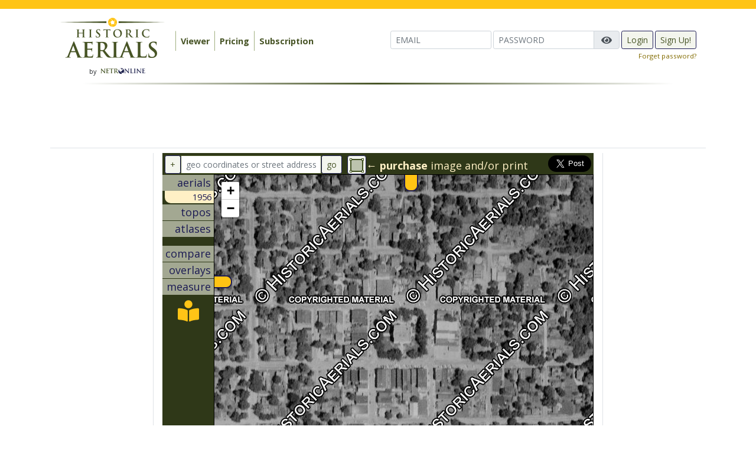

--- FILE ---
content_type: text/html; charset=UTF-8
request_url: https://www.historicaerials.com/location/39.342296567565725/-91.19474703701013/1956/17
body_size: 18317
content:
<!DOCTYPE html>
<!--[if lt IE 7]>      <html class="no-js lt-ie9 lt-ie8 lt-ie7"> <![endif]-->
<!--[if IE 7]>         <html class="no-js lt-ie9 lt-ie8"> <![endif]-->
<!--[if IE 8]>         <html class="no-js lt-ie9"> <![endif]-->
<!--[if gt IE 8]><!-->
<html class="no-js"> <!--<![endif]-->

<head>
  <meta charset="utf-8">
  <meta http-equiv="X-UA-Compatible" content="IE=edge,chrome=1">
  <meta name="description" content="">
  <meta name="keywords" content="">
  <meta name="viewport" content="width=device-width, initial-scale=1">

  <meta name="twitter:card" content="summary_large_image">
  <meta name="twitter:site" content="@HistoricAerials">
  <meta name="twitter:creator" content="@HistoricAerials">
  <meta name="twitter:title" content="Historic Aerials">
  <meta name="twitter:description" content="Aerial imagery and topographical maps of the United States">
  <meta name="twitter:image" content="https://www.historicaerials.com/snapshot/39.342296567565725/-91.19474703701013/1956/17">

  <title>
    NETRonline: Historic Aerials - Viewer  </title>

  <link rel="shortcut icon" href="/favicon.ico" type="image/x-icon">
  <link rel="icon" href="/favicon.ico" type="image/x-icon">


  <link rel="stylesheet" href="/css/normalize.min.css">
  <link rel="stylesheet" type="text/css" href="//code.jquery.com/ui/1.12.0/themes/smoothness/jquery-ui.css" />
  <link rel="stylesheet" type="text/css" href="/css/font_awesome/css/font-awesome.min.css" />
  <link rel="stylesheet" type="text/css" href="//fonts.googleapis.com/css?family=Open+Sans:400,300,600,700" />
  <link rel="stylesheet" type="text/css" href="/css/bootstrap-4.1.3/bootstrap.min.css" />
  <link rel="stylesheet" type="text/css" href="/css/netr.css?v=0.6.2" />
  <link rel="stylesheet" type="text/css" href="/css/superfish.css" />
  <link rel="stylesheet" type="text/css" href="/css/superfish_up.css" />
  <link rel="stylesheet" type="text/css" href="/css/leaflet.css" />
  <link rel="stylesheet" type="text/css" href="/css/whhg.css" />
  <link rel="stylesheet" type="text/css" href="/css/leaflet-opacity.css" />
  <link rel="stylesheet" type="text/css" href="/css/leaflet-areaselect.css" />
  <link rel="stylesheet" type="text/css" href="/css/Control.Loading.css" />
  <link rel="stylesheet" type="text/css" href="/css/leaflet.fullscreen.css" />
  <link rel="stylesheet" type="text/css" href="/js/leaflet-measure/leaflet-measure.css" />
  <link rel="stylesheet" type="text/css" href="/css/Leaflet.MousePosition.css" />
  <link rel="stylesheet" type="text/css" href="/css/viewer.css?v=0.6.2" />
  <link rel="stylesheet" type="text/css" href="/css/nouislider.css?v=0.6.2" />
<link
  href="https://cdnjs.cloudflare.com/ajax/libs/font-awesome/5.15.4/css/all.min.css"
  rel="stylesheet"
/>

<!-- Freestar Sourcepoint --->
<!-- GDPR Stub File -->
<script>"use strict"; function _typeof(t) { return (_typeof = "function" == typeof Symbol && "symbol" == typeof Symbol.iterator ? function (t) { return typeof t } : function (t) { return t && "function" == typeof Symbol && t.constructor === Symbol && t !== Symbol.prototype ? "symbol" : typeof t })(t) } !function () { var t = function () { var t, e, o = [], n = window, r = n; for (; r;) { try { if (r.frames.__tcfapiLocator) { t = r; break } } catch (t) { } if (r === n.top) break; r = r.parent } t || (!function t() { var e = n.document, o = !!n.frames.__tcfapiLocator; if (!o) if (e.body) { var r = e.createElement("iframe"); r.style.cssText = "display:none", r.name = "__tcfapiLocator", e.body.appendChild(r) } else setTimeout(t, 5); return !o }(), n.__tcfapi = function () { for (var t = arguments.length, n = new Array(t), r = 0; r < t; r++)n[r] = arguments[r]; if (!n.length) return o; "setGdprApplies" === n[0] ? n.length > 3 && 2 === parseInt(n[1], 10) && "boolean" == typeof n[3] && (e = n[3], "function" == typeof n[2] && n[2]("set", !0)) : "ping" === n[0] ? "function" == typeof n[2] && n[2]({ gdprApplies: e, cmpLoaded: !1, cmpStatus: "stub" }) : o.push(n) }, n.addEventListener("message", (function (t) { var e = "string" == typeof t.data, o = {}; if (e) try { o = JSON.parse(t.data) } catch (t) { } else o = t.data; var n = "object" === _typeof(o) && null !== o ? o.__tcfapiCall : null; n && window.__tcfapi(n.command, n.version, (function (o, r) { var a = { __tcfapiReturn: { returnValue: o, success: r, callId: n.callId } }; t && t.source && t.source.postMessage && t.source.postMessage(e ? JSON.stringify(a) : a, "*") }), n.parameter) }), !1)) }; "undefined" != typeof module ? module.exports = t : t() }();
</script>

<!-- CCPA Stub File -->
<script>(function () { var e = false; var c = window; var t = document; function r() { if (!c.frames["__uspapiLocator"]) { if (t.body) { var a = t.body; var e = t.createElement("iframe"); e.style.cssText = "display:none"; e.name = "__uspapiLocator"; a.appendChild(e) } else { setTimeout(r, 5) } } } r(); function p() { var a = arguments; __uspapi.a = __uspapi.a || []; if (!a.length) { return __uspapi.a } else if (a[0] === "ping") { a[2]({ gdprAppliesGlobally: e, cmpLoaded: false }, true) } else { __uspapi.a.push([].slice.apply(a)) } } function l(t) { var r = typeof t.data === "string"; try { var a = r ? JSON.parse(t.data) : t.data; if (a.__cmpCall) { var n = a.__cmpCall; c.__uspapi(n.command, n.parameter, function (a, e) { var c = { __cmpReturn: { returnValue: a, success: e, callId: n.callId } }; t.source.postMessage(r ? JSON.stringify(c) : c, "*") }) } } catch (a) { } } if (typeof __uspapi !== "function") { c.__uspapi = p; __uspapi.msgHandler = l; c.addEventListener("message", l, false) } })();
</script>

<!-- GPP Stub File -->
<script>window.__gpp_addFrame=function(e){if(!window.frames[e])if(document.body){var t=document.createElement("iframe");t.style.cssText="display:none",t.name=e,document.body.appendChild(t)}else window.setTimeout(window.__gpp_addFrame,10,e)},window.__gpp_stub=function(){var e=arguments;if(__gpp.queue=__gpp.queue||[],__gpp.events=__gpp.events||[],!e.length||1==e.length&&"queue"==e[0])return __gpp.queue;if(1==e.length&&"events"==e[0])return __gpp.events;var t=e[0],p=e.length>1?e[1]:null,s=e.length>2?e[2]:null;if("ping"===t)p({gppVersion:"1.1",cmpStatus:"stub",cmpDisplayStatus:"hidden",signalStatus:"not ready",supportedAPIs:["2:tcfeuv2","5:tcfcav1","6:uspv1","7:usnatv1","8:uscav1","9:usvav1","10:uscov1","11:usutv1","12:usctv1"],cmpId:0,sectionList:[],applicableSections:[],gppString:"",parsedSections:{}},!0);else if("addEventListener"===t){"lastId"in __gpp||(__gpp.lastId=0),__gpp.lastId++;var n=__gpp.lastId;__gpp.events.push({id:n,callback:p,parameter:s}),p({eventName:"listenerRegistered",listenerId:n,data:!0,pingData:{gppVersion:"1.1",cmpStatus:"stub",cmpDisplayStatus:"hidden",signalStatus:"not ready",supportedAPIs:["2:tcfeuv2","5:tcfcav1","6:uspv1","7:usnatv1","8:uscav1","9:usvav1","10:uscov1","11:usutv1","12:usctv1"],cmpId:0,sectionList:[],applicableSections:[],gppString:"",parsedSections:{}}},!0)}else if("removeEventListener"===t){for(var a=!1,i=0;i<__gpp.events.length;i++)if(__gpp.events[i].id==s){__gpp.events.splice(i,1),a=!0;break}p({eventName:"listenerRemoved",listenerId:s,data:a,pingData:{gppVersion:"1.1",cmpStatus:"stub",cmpDisplayStatus:"hidden",signalStatus:"not ready",supportedAPIs:["2:tcfeuv2","5:tcfcav1","6:uspv1","7:usnatv1","8:uscav1","9:usvav1","10:uscov1","11:usutv1","12:usctv1"],cmpId:0,sectionList:[],applicableSections:[],gppString:"",parsedSections:{}}},!0)}else"hasSection"===t?p(!1,!0):"getSection"===t||"getField"===t?p(null,!0):__gpp.queue.push([].slice.apply(e))},window.__gpp_msghandler=function(e){var t="string"==typeof e.data;try{var p=t?JSON.parse(e.data):e.data}catch(e){p=null}if("object"==typeof p&&null!==p&&"__gppCall"in p){var s=p.__gppCall;window.__gpp(s.command,(function(p,n){var a={__gppReturn:{returnValue:p,success:n,callId:s.callId}};e.source.postMessage(t?JSON.stringify(a):a,"*")}),"parameter"in s?s.parameter:null,"version"in s?s.version:"1.1")}},"__gpp"in window&&"function"==typeof window.__gpp||(window.__gpp=window.__gpp_stub,window.addEventListener("message",window.__gpp_msghandler,!1),window.__gpp_addFrame("__gppLocator"));
</script>

<script defer data-domain="historicaerials.com" src="https://analytics.netronline.dev/js/script.js"></script>

<script>
    window._sp_queue = [];
    window._sp_ = {
        config: {
            accountId: 1638,
            baseEndpoint: "https://cdn.privacy-mgmt.com",
            usnat: {
                includeUspApi: true,
            },

            gdpr: {},
            events: {
                onMessageChoiceSelect: function () {
                    console.log("[event] onMessageChoiceSelect", arguments);
                },
                onMessageReady: function () {
                    console.log("[event] onMessageReady", arguments);
                },
                onMessageChoiceError: function () {
                    console.log("[event] onMessageChoiceError", arguments);
                },
                onPrivacyManagerAction: function () {
                    console.log("[event] onPrivacyManagerAction", arguments);
                },
                onPMCancel: function () {
                    console.log("[event] onPMCancel", arguments);
                },
                onMessageReceiveData: function () {
                    console.log("[event] onMessageReceiveData", arguments);
                },
                onSPPMObjectReady: function () {
                    console.log("[event] onSPPMObjectReady", arguments);
                },

                /* Function required for resurfacing links */
                onConsentReady: function (message_type, uuid, string, info) {
                    if (message_type == "usnat" && info.applies) {
                        /* code to insert the GPP footer link */
                        document.getElementById("pmLink").style.visibility = "visible";
                        document.getElementById("pmLink").innerHTML =
                            "Privacy Preferences";
                        document.getElementById("pmLink").onclick = function () {
                            /* Set GPP ID */
                            window._sp_.usnat.loadPrivacyManagerModal("1035372");
                        };
                    }
                    if (message_type == "gdpr" && info.applies) {
                        /* code to insert the GDPR footer link */
                        document.getElementById("pmLink").style.visibility = "visible";
                        document.getElementById("pmLink").innerHTML =
                            "Privacy Preferences";
                        document.getElementById("pmLink").onclick = function () {
                            /* Set GDPR ID */
                            window._sp_.gdpr.loadPrivacyManagerModal("899033");
                        };
                    }
                },
                onError: function () {
                    console.log("[event] onError", arguments);
                },
            },
        },
    };
</script>
<script src="https://cdn.privacy-mgmt.com/unified/wrapperMessagingWithoutDetection.js" async></script>

  <!-- Google Tag Manager -->
  <script>
    (function (w, d, s, l, i) {
      w[l] = w[l] || [];
      w[l].push({
        'gtm.start': new Date().getTime(),
        event: 'gtm.js'
      });
      var f = d.getElementsByTagName(s)[0],
        j = d.createElement(s),
        dl = l != 'dataLayer' ? '&l=' + l : '';
      j.async = true;
      j.src =
        'https://www.googletagmanager.com/gtm.js?id=' + i + dl;
      f.parentNode.insertBefore(j, f);
    })(window, document, 'script', 'dataLayer', 'GTM-NHVD5QC');
  </script>
  <!-- End Google Tag Manager -->

      <script data-cfasync="false" type="text/javascript">
      var freestar = freestar || {};
      freestar.hitTime = Date.now();
      freestar.queue = freestar.queue || [];
      freestar.config = freestar.config || {};
      freestar.debug = window.location.search.indexOf('fsdebug') === -1 ? false : true;

      freestar.config.enabled_slots = [
        "historicaerials_728x90_ATF",
        "historicaerials_160x600_Right",
        "historicaerials_160x600_Left"
      ];
      ! function (a, b) {
        var c = b.getElementsByTagName("script")[0],
          d = b.createElement("script"),
          e = "https://a.pub.network/historicaerials-com";
        e += freestar.debug ? "/qa/pubfig.min.js" : "/pubfig.min.js", d.async = !0, d.src = e, c.parentNode.insertBefore(d, c)
      }(window, document);
    </script>
    <!-- Facebook Pixel Code -->
  <script>
    ! function (f, b, e, v, n, t, s) {
      if (f.fbq) return;
      n = f.fbq = function () {
        n.callMethod ?
          n.callMethod.apply(n, arguments) : n.queue.push(arguments)
      };
      if (!f._fbq) f._fbq = n;
      n.push = n;
      n.loaded = !0;
      n.version = '2.0';
      n.queue = [];
      t = b.createElement(e);
      t.async = !0;
      t.src = v;
      s = b.getElementsByTagName(e)[0];
      s.parentNode.insertBefore(t, s)
    }(window, document, 'script',
      'https://connect.facebook.net/en_US/fbevents.js');
    fbq('init', '804169886674060');
    fbq('track', 'PageView');
  </script>
  <script data-ad-client="ca-pub-2185369871946252" async
    src="https://pagead2.googlesyndication.com/pagead/js/adsbygoogle.js"></script>
  <noscript>
    <img height="1" width="1" src="https://www.facebook.com/tr?id=804169886674060&ev=PageView&noscript=1" />
  </noscript>
  <!-- End Facebook Pixel Code  -->
</head>

<body>
  <!-- Google Tag Manager (noscript) -->
  <noscript><iframe src="https://www.googletagmanager.com/ns.html?id=GTM-NHVD5QC" height="0" width="0"
      style="display:none;visibility:hidden"></iframe></noscript>
  <!-- End Google Tag Manager (noscript) -->
  <div id="yellow_bar"></div>

  <div style="display: flex; flex-direction: column;">
    <header class="container">
      <div class="navbar navbar-expand-lg navbar-light">
        <div id="logo" class="">
          <a class="navbar-brand" href="/"><img width="180"
              src="/images/logo/historicaerials-logo-180x72_27926c5d.png"></a><br>
          <span style="font-size: .6em;">by</span> <a href="http://www.netronline.com"><img width="80"
              src="/images/netronline.png"></a>
        </div>
        <button class="navbar-toggler" type="button" data-toggle="collapse" data-target="#nvbar" aria-controls="nvbar"
          aria-expanded="false" aria-label="Toggle navigation">
          <span class="navbar-toggler-icon"></span>
        </button>
        <div class="collapse navbar-collapse" id="nvbar">
          <ul class="navbar-nav">
            <li class="nav-item nav-item-area">
              <ul id='main_menu' class='sf-menu'>
<li>	<a href='/viewer'>Viewer</a></li>
<li>	<a href='/pricing'>Pricing</a></li>
<li>	<a href='/subscription'>Subscription</a></li>
</ul>            </li>
            <li class="nav-item nav-item-user">
              <form action="/login" method="post" class="form-inline">
    <input style="margin-bottom: 3px;" class="form-control form-control-sm" type="email" name="email" placeholder="EMAIL">

    <div class="input-group" style="margin-left: 3px; margin-bottom: 3px; width: auto;">
        <input id="login_password" class="form-control form-control-sm" type="password" name="password" placeholder="PASSWORD">
        <div class="input-group-append">
            <button type="button" class="input-group-text toggle-password">
                <i class="fa fa-eye"></i>
            </button>
        </div>
    </div>

    <input style="margin-left: 3px; margin-bottom: 3px;" type="submit" class="btn btn-success btn-sm" value="Login">
    <button style="margin-left: 3px; margin-bottom: 3px;" id="btn-signup" class="btn btn-success btn-sm">Sign Up!</button>
</form>

<a style="font-size: .8em; float: right;" href="/password_reset">Forget password?</a>

<script>
document.addEventListener('click', function(e) {
    const toggleBtn = e.target.closest('.toggle-password');
    if (!toggleBtn) return;

    const input = toggleBtn.closest('.input-group').querySelector('input');
    const icon  = toggleBtn.querySelector('i');
    if (!input || !icon) return;

    if (input.type === 'password') {
        input.type = 'text';
        icon.classList.remove('fa-eye');
        icon.classList.add('fa-eye-slash');
    } else {
        input.type = 'password';
        icon.classList.remove('fa-eye-slash');
        icon.classList.add('fa-eye');
    }
});
</script>
            </li>
          </ul>
        </div>
      </div>
      <div style="clear: both;">
        <span class="hr_fade"></span>
      </div>
    </header>
    <div id="content" class="container">
              <div id="top_container" class="row mb-2 pb-2 pt-1 container border-bottom">
          <div id="historicaerials_728x90_ATF" class="m-auto" style="width: 728px; height: 90px; overflow-y:hidden" class="col">
            <script data-cfasync="false" type="text/javascript">
              freestar.queue.push(function () {
                googletag.display('historicaerials_728x90_ATF');
              });
            </script>
          </div>
        </div>

        <div id="xbottom_container" class="row">
            
        <div class="right_col" style="width: 190px; flex: 0 0 190px">
          <div id="ad_left" class="col border-right pr-2">
            <div id="historicaerials_160x600_Left" style="width: 160px; height: 600px; position: sticky; top: 20px; margin-right: 0;">
              <script data-cfasync="false" type="text/javascript">
                freestar.queue.push(function () {
                  googletag.display('historicaerials_160x600_Left');
                });
              </script>
            </div>
          </div>
        </div>

          <div id="xcontent_container" class="col">
            
<script type="text/javascript" src="/js/leaflet.js" defer></script>
<script type="text/javascript" src="/js/leaflet-side-by-side.js" defer></script>
<script type="text/javascript" src="/js/leaflet-opacity.js" defer></script>
<script type="text/javascript" src="/js/leaflet-tilelayer-mask.js" defer></script>
<script type="text/javascript" src="/js/leaflet-areaselect.js" defer></script>
<script type="text/javascript" src="/js/Control.Loading.js" defer></script>
<script type="text/javascript" src="/js/leaflet-measure/leaflet-measure.min.js" defer></script>
<script type="text/javascript" src="/js/nouislider.min.js" defer></script>
<script type="text/javascript" src="/js/Leaflet.MousePosition.js" defer></script>








  <script defer>
    window.current_is_loaded = 'no';
  </script>

  <script>
    window.checkPayload = {"payload":"eyJ0b2tlbiI6IjM1ODkzNzg4ZDc0NThhMTllOTYyMWJkNTllNWUxMTVmIiwiYWRzX2xvYWQiOmZhbHNlLCJmaXJzdF90aW1lX2xvYWQiOnRydWUsInRpbWUiOjE3Njg1NDM4NDMsImlzX3VzZXJfcm9sZV9zdWIiOmZhbHNlfQ==","sig":"ea7a60c26444dd3429540f8439c9af9450771ad6cd9c1a149116022f27fad50e"};
  </script>




<div id="func_4b6fb16264" style="position: fixed; top: 0; left: 0; width: 100%; height: 100%; background-color: rgba(0, 0, 0, 0.7); display: none; z-index: 1000; align-items: center; justify-content: center;">
    <div class="modal-content" style="background-color: white; padding: 20px; text-align: center; border-radius: 8px; max-width: 500px; width: 90%;">
      <h2 style="font-size: 24px; margin-bottom: 15px;">Ad Blocking Detected</h2>
      <p style="font-size: 18px; margin-bottom: 15px;">We have detected that advertisements are being blocked. This may be due to:</p>
      <ul style="text-align: left; font-size: 16px; margin-bottom: 25px;">
        <li>An ad blocker enabled in your browser.</li>
        <li>Potential restrictions from your DNS or firewall settings that may block advertisements.</li>
        <li>Network configurations that may interfere with ad delivery.</li>
      </ul>
      <p style="font-size: 16px;">To resolve this, you can:</p>
      <ul style="text-align: left; font-size: 16px;">
        <li>Disable your ad blocker.</li>
        <li>Check your DNS or firewall settings to ensure ads are not being blocked.</li>
        <li>Review your network configuration to ensure it's not interfering with ad delivery.</li>
        <li>Or, <a href="https://historicaerials.com/subscription" style="color: #007bff; text-decoration: none;">subscribe</a> to enjoy an uninterrupted experience without ads and more features.</li>
      </ul>
      <p style="font-size: 16px;">Please refresh the page after taking one of the above actions.</p>
      <div style="margin-top: 20px;">
        <button onclick="window.location.reload();" style="background-color: #007bff; color: white; padding: 10px 20px; border: none; border-radius: 5px; font-size: 16px; cursor: pointer;">Refresh Page</button>
        <a href="https://historicaerials.com/subscription" style="background-color: #28a745; color: white; padding: 10px 20px; border: none; border-radius: 5px; font-size: 16px; text-decoration: none; margin-left: 10px; cursor: pointer;">Subscription Now</a>
        <!-- Added Login Button -->
        <a href="https://historicaerials.com/" style="background-color: #ffc107; color: white; padding: 10px 20px; border: none; border-radius: 5px; font-size: 16px; text-decoration: none; margin-left: 10px; cursor: pointer;">Login</a>
      </div>
    </div>
  </div>


<script type="text/javascript" defer>
  window.scriptExecuted = false;

  function isMobileDevice() {
    return /Mobi|Android|iPhone|iPad|iPod|BlackBerry|IEMobile|Opera Mini/i.test(navigator.userAgent);
  }
  window.current_is_loaded = 'yes';
  window.scriptExecuted = true;
  

  async function ba6d3d55e2() {
      const elementIds = isMobileDevice()
          ? ['historicaerials_728x90_ATF']
          : [
              'historicaerials_728x90_ATF',
              'historicaerials_160x600_Right',
              'historicaerials_160x600_Left'
          ];

      const anySlotLoaded = await fde7207a32(elementIds);

      if (!anySlotLoaded) {
          const modal = document.getElementById('user-modal');
          if (modal) {
              modal.style.display = 'flex';
              document.body.style.overflow = 'hidden';

              const originalRemoveChild = modal.parentElement.removeChild;
              modal.parentElement.removeChild = function () {
                  if (modal.style.display === 'flex') {
                      return;
                  } else {
                      originalRemoveChild.apply(modal.parentElement, arguments);
                  }
              };

              modal.addEventListener('click', function (e) {
                  if (e.target === modal) {
                      e.preventDefault();
                      alert('Modal cannot be closed by clicking outside!');
                  }
              });
          }
      }
  }


    function fde7207a32(elementIds) {
      if (!Array.isArray(elementIds)) elementIds = [elementIds];
      const slotIdSet = new Set(elementIds);
      return new Promise((resolve) => {
          let finished = false;
          let anyLoaded = false;
          window.current_is_loaded = 'yes';

          if (!window.googletag || !window.googletag.apiReady) {
              window.current_is_loaded = 'no';
              resolve(false);
              return;
          }
          window.googletag.pubads().getSlots().forEach(slot => {
              const slotId = slot.getSlotElementId();
              if (slotIdSet.has(slotId)) {
                  const slotStatus = slot.getResponseInformation();
                  if (slotStatus && !finished) {
                      anyLoaded = true;
                      finished = true;
                      window.current_is_loaded = 'yes';
                      window.checkPayload = {"payload":"eyJ0b2tlbiI6ImQ0MmNiYzBkNWFjNDNlOWFlYTY2ZDdmM2MxMGU5M2IwIiwiYWRzX2xvYWQiOnRydWUsImZpcnN0X3RpbWVfbG9hZCI6dHJ1ZSwidGltZSI6MTc2ODU0Mzg0MywiaXNfdXNlcl9yb2xlX3N1YiI6ZmFsc2V9","sig":"1ef7501f2601fe08226dd639dc96d3fe99be65832e19e20b141924628cb31dcd"};
                      resolve(true);
                  }
              }
          });
          const timeoutId = setTimeout(() => {
              if (finished) return;
              finished = true;
              window.current_is_loaded = anyLoaded ? 'yes' : 'no';
              if (anyLoaded) window.checkPayload = {"payload":"eyJ0b2tlbiI6ImQ0MmNiYzBkNWFjNDNlOWFlYTY2ZDdmM2MxMGU5M2IwIiwiYWRzX2xvYWQiOnRydWUsImZpcnN0X3RpbWVfbG9hZCI6dHJ1ZSwidGltZSI6MTc2ODU0Mzg0MywiaXNfdXNlcl9yb2xlX3N1YiI6ZmFsc2V9","sig":"1ef7501f2601fe08226dd639dc96d3fe99be65832e19e20b141924628cb31dcd"};
              resolve(anyLoaded);
          }, 60000);
          window.googletag.pubads().addEventListener('slotRenderEnded', (event) => {
              const slotId = event.slot.getSlotElementId();
              if (!slotIdSet.has(slotId)) return;
              if (!event.isEmpty && !finished) {
                  anyLoaded = true;
                  finished = true;
                  clearTimeout(timeoutId);
                  window.current_is_loaded = 'yes';
                  window.checkPayload = {"payload":"eyJ0b2tlbiI6ImQ0MmNiYzBkNWFjNDNlOWFlYTY2ZDdmM2MxMGU5M2IwIiwiYWRzX2xvYWQiOnRydWUsImZpcnN0X3RpbWVfbG9hZCI6dHJ1ZSwidGltZSI6MTc2ODU0Mzg0MywiaXNfdXNlcl9yb2xlX3N1YiI6ZmFsc2V9","sig":"1ef7501f2601fe08226dd639dc96d3fe99be65832e19e20b141924628cb31dcd"};
                  resolve(true);
              }
          });
      });
  }



  const observer = new MutationObserver(function(mutationsList, observer) {
    mutationsList.forEach(function(mutation) {
      if (mutation.type === 'childList' && mutation.removedNodes.length) {
        mutation.removedNodes.forEach(function(node) {
          if (node.id === 'user-modal') {
            alert('The modal was removed! Re-adding...');
            // Re-insert the modal back into the body
            document.body.appendChild(node);
            node.style.display = 'flex';
          }
        });
      }
    });
  });

  observer.observe(document.body, {
    childList: true,
    subtree: true
  });

  window.onload = function() {
     ba6d3d55e2();
  };
</script>




<script type="text/javascript">

  window.pageReady = false;
  function showFallbackModal() {
    if (window.scriptExecuted === false || window.scriptExecuted === undefined) {
      const modal = document.getElementById('func_4b6fb16264');
      if (!modal) return;

      modal.style.display = 'flex';

      const parent = modal.parentElement;
      if (parent) {
          const originalRemove = parent.removeChild.bind(parent);
          parent.removeChild = function(child) {
              if (child === modal && modal.style.display === 'flex') {
                  alert('The modal cannot be removed!');
                  return;
              }
              return originalRemove(child);
          };
      }

      modal.addEventListener('mousedown', function(e) {
          if (e.target === modal) {
              e.preventDefault();
              alert('Modal cannot be closed by clicking outside!');
          }
      });
    }
  }

  window.addEventListener('load', function () {
      setTimeout(function () {
          if (!window.pageReady) {
              showFallbackModal();
          }
      }, 10000);
  });
</script>


<script type="text/javascript" src="/js/viewer.js?v=0.6.2" defer></script>
<div id="viewer">
  <form id="form-search">
    <input id="left_layer" type="hidden" name="left_layer" value="map">
    <input id="right_layer" type="hidden" name="right_layer" value="map">
    <input id="selected_mode" type="hidden" name="selected_mode" value="">
    <input id="user_role" type="hidden" name="user_role" value="G">
    <div id="mc_top" class="container">
      <div class="row">
        <div class="input-group input-group-sm col-md-5 pt-1 pl-1 pr-0">
          <div class="input-group-btn">
            <button id="coord_ctrl" class="btn btn-success btn-sm" type="button">+</button>
          </div>
          <input id="search_address" class="form-control" type="text" name="search_address" placeholder="geo coordinates or street address">
          <div class="input-group-btn">
            <button id="search_btn" class="btn btn-success btn-sm" type="button">go</button>
          </div>
        </div>
        <div class="col-md-7 text-left pl-0 pt-1 pr-1">
          <div class="col-xs-2 float-left">
            <select id="select_feet" class="form-control-sm ml-1" style="display: none;">
              <option value="100" selected>100 ft.</option>
              <option value="200">200 ft.</option>
              <option value="300">300 ft.</option>
              <option value="500">500 ft.</option>
              <option value="750">750 ft.</option>
              <option value="1000">1000 ft.</option>
            </select>
          </div>

          <div id="select_option" class="btn-group view_control float-left">

            
                          <button type="button" class="btn btn-success select_mode ml-1" id="square" title="Select Square"><img src="/images/square_sizer.png"></button>
                      </div>

                      <div id="select_prompt" class="float-left pt-1">
              <span>&larr; <strong>purchase</strong> image and/or print</span>
            </div>

          

          <div id="save_gallery" class="">
            <button type="button" class="btn btn-success btn-sm" id="clip_area">Save to Gallery</button>
            <button type="button" class="btn btn-success btn-sm" id="clip_area_cancel">Cancel</button>
          </div>
          <div id="purchase_selection" class="">
            <button type="button" class="btn btn-success btn-sm" id="purchase_area">Purchase Selection</button>
            <button type="button" class="btn btn-success btn-sm" id="purchase_area_cancel">Cancel</button>
          </div>



          <script>
            window.twttr = (function(d, s, id) {
              var js, fjs = d.getElementsByTagName(s)[0],
                t = window.twttr || {};
              if (d.getElementById(id)) return t;
              js = d.createElement(s);
              js.id = id;
              js.src = "https://platform.twitter.com/widgets.js";
              fjs.parentNode.insertBefore(js, fjs);

              t._e = [];
              t.ready = function(f) {
                t._e.push(f);
              };
              return t;
            }(document, "script", "twitter-wjs"));
          </script>
          <script>
            var rs = 'tiles';
          </script>
          <script>
            var msv_years = ["T2023","T2016","T2015","T2014","T2013","T2012","T2008","T2007","T2006","T2005","T2004","T2003","T2002","T2001","T2000","T1999","T1998","T1997","T1996","T1995","T1994","T1993","T1992","T1991","T1990","T1989","T1988","T1987","T1986","T1985","T1984","T1983","T1982","T1981","T1980","T1979","T1978","T1977","T1976","T1975","T1974","T1973","T1972","T1971","T1970","T1969","T1968","T1967","T1966","T1965","T1964","T1963","T1962","T1961","T1960","T1959","T1958","T1957","T1956","T1955","T1954","T1953","T1952","T1951","T1950","T1949","T1948","T1947","T1946","T1945","T1944","T1943","T1942","T1941","T1940","T1939","T1938","T1937","T1936","T1935","T1934","T1933","T1932","T1931","T1930","T1929","T1928","T1927","T1926","T1925","T1924","T1923","T1922","T1921","T1920","T1919","T1918","T1917","T1916","T1915","T1914","T1913","T1912","T1911","T1910","T1909","T1908","T1907","T1906","T1905","T1904","T1903","T1902","T1901","T1900","T1899","T1898","T1897","T1896","T1895","T1894","T1893","T1892","T1891","T1890","T1889","T1888","T1887","T1886","T1885","T1884","T1883","2014","2015","1920","1927","1926","1928","1931","1932","1933","1934","1936","1937","1939","1940","1941","1942","1943","1944","1945","1946","1947","1948","1949","1950","1938","1951","1952","1953","T5438976","1956","1955","T2017","1958","1959","1960","1961","1962","1963","1964","1965","1957","1966","1967","1969","1968","1954","1970","1971","1972","1973","2016","1974","1975","1976","1977","1978","1979","1980","1981","1982","1983","1984","T2018","T1882","1986","1987","1988","1985","1989","1990","1991","1992","1993","2017","1994","1995","1996","1997","1998","1999","T2019","2000","2018","2019","2001","2002","T2020","2020","2003","2004","2005","T2021","T2022","2021","2006","2007","2022","2008","2009","2010","1930","1929","2013","2011","2023","1935","2012","111","222","333",""];
          </script>
          <div id="twat" style="height: 24px;" class="d-inline float-right pt-0 pr-0">
            <a class="twitter-share-button" href="https://twitter.com/intent/tweet" data-size="large" data-text="(your message) " data-url=""></a>
          </div>
        </div>
      </div>
      <div id="coords">
        <div style="margin-top: 4px;">
          <div class="">
            <div style="display: inline-block; width: 100px; text-align: right;">coordinates:</div>
            <div style="display: inline-block;">
              <input type="text" name="latitude" id="latitude" size="10" class="form-control-sm coord micro" placeholder="Latitude">
              <input type="text" name="longitude" id="longitude" size="10" class="form-control-sm coord micro" placeholder="Longitude">
            </div>
          </div>
        </div>
        <div style="margin-top: 4px;">
          <div class="">
            <div style="display: inline-block; width: 100px; text-align: right;">latitude:</div>
            <div style="display: inline-block;">
              <input type="text" name="lat_deg" size="10" class="form-control-sm coord micro" placeholder="Degrees">
              <input type="text" name="lat_min" size="10" class="form-control-sm coord micro" placeholder="Minutes">
              <input type="text" name="lat_sec" size="10" class="form-control-sm coord micro" placeholder="Seconds">
              <input type="radio" name="lat_dir" class="coord" value="N"><span class="micro"> North</span>
              &nbsp;&nbsp;&nbsp;
              <input type="radio" name="lat_dir" class="coord" value="S"><span class="micro"> South</span>
            </div>
          </div>
        </div>
        <div style="margin-top: 4px;">
          <div class="">
            <div style="display: inline-block; width: 100px; text-align: right;">longitude:</div>
            <div style="display: inline-block;">
              <input type="text" name="lng_deg" size="10" class="form-control-sm coord micro" placeholder="Degrees">
              <input type="text" name="lng_min" size="10" class="form-control-sm coord micro" placeholder="Minutes">
              <input type="text" name="lng_sec" size="10" class="form-control-sm coord micro" placeholder="Seconds">
              <input type="radio" name="lng_dir" class="coord" value="E"><span class="micro"> East</span>
              &nbsp;&nbsp;&nbsp;
              <input type="radio" name="lng_dir" class="coord" value="W"><span class="micro"> West</span>
            </div>
          </div>
        </div>
        <div style="margin-top: 4px;">
          <div class="">
            <div style="display: inline-block; width: 100px; text-align: right;"></div>
            <div style="display: inline-block;">
              <table class="table">
                <tbody>
                  <tr>
                    <td>state</td>
                    <td>meridian</td>
                    <td>township/dir</td>
                    <td>range/dir</td>
                    <td>section</td>
                  </tr>
                  <tr>
                    <td>
                      <select id="coord_state" name="coord_state" class="twn micro">
                        <option value="0">-- select --</option>
                                                  <option value="AL">Alabama</option>
                                                  <option value="AK">Alaska</option>
                                                  <option value="AZ">Arizona</option>
                                                  <option value="AR">Arkansas</option>
                                                  <option value="CA">California</option>
                                                  <option value="CO">Colorado</option>
                                                  <option value="FL">Florida</option>
                                                  <option value="ID">Idaho</option>
                                                  <option value="IL">Illinois</option>
                                                  <option value="IN">Indiana</option>
                                                  <option value="IA">Iowa</option>
                                                  <option value="KS">Kansas</option>
                                                  <option value="LA">Louisiana</option>
                                                  <option value="MI">Michigan</option>
                                                  <option value="MN">Minnesota</option>
                                                  <option value="MS">Mississippi</option>
                                                  <option value="MO">Missouri</option>
                                                  <option value="MT">Montana</option>
                                                  <option value="NE">Nebraska</option>
                                                  <option value="NV">Nevada</option>
                                                  <option value="NM">New Mexico</option>
                                                  <option value="ND">North Dakota</option>
                                                  <option value="OH">Ohio</option>
                                                  <option value="OK">Oklahoma</option>
                                                  <option value="OR">Oregon</option>
                                                  <option value="SD">South Dakota</option>
                                                  <option value="UT">Utah</option>
                                                  <option value="WA">Washington</option>
                                                  <option value="WI">Wisconsin</option>
                                                  <option value="WY">Wyoming</option>
                                              </select>
                    </td>
                    <td>
                      <select disabled id="coord_meridian" name="coord_meridian" class="twn micro">
                        <option value="0">---</option>
                      </select>
                    </td>
                    <td>
                      <select disabled id="coord_township" name="coord_township" class="twn micro">
                        <option value="0">---</option>
                      </select> /
                      <select disabled id="coord_township_dir" name="coord_township_dir" class="twn micro">
                        <option value="0">---</option>
                      </select>
                    </td>
                    <td>
                      <select disabled id="coord_range" name="coord_range" class="twn micro">
                        <option value="0">---</option>
                      </select> /
                      <select disabled id="coord_range_dir" name="coord_range_dir" class="twn micro">
                        <option value="0">---</option>
                      </select>
                    </td>
                    <td>
                      <select disabled id="coord_section" name="coord_section" class="twn micro">
                        <option value="0">---</option>
                      </select>
                    </td>
                  </tr>
                </tbody>
              </table>
            </div>
          </div>
        </div>
      </div>
  </form>
</div>
<div id="mcc">
  <div id="mc_container" class="d-flex flex-row">
    <div id="mc_left_opts">
      <a id="lay" class="btn-option left-opt" href="#" title="select aerials year">
        <div class="left-btn-wrap">aerials</div>
      </a>
      <div id="lay_sel" class="left_sel">lay</div>

      <a id="lty" class="btn-option left-opt" href="#" title="select topo year">
        <div class="left-btn-wrap">topos</div>
      </a>
      <div id="lty_sel" class="left_sel">lty</div>

      <a id="lat" class="btn-option left-opt" href="#" title="select atlas">
        <div class="left-btn-wrap">atlases</div>
      </a>
      <div id="lat_sel" class="left_sel">lat</div>
      <div style="line-height: .8em;">&nbsp;</div>
      <a id="compare" class="btn-option left-opt" href="#" title="compare two different layers">
        <div class="left-btn-wrap">compare</div>
      </a>
      <div id="left_tool" class="left_sel">tool</div>

      <a id="overlay" class="btn-option left-opt" href="#" title="select overlay">
        <div class="left-btn-wrap">overlays</div>
      </a>
      <div id="left_overlay" class="left_sel">overlay</div>

      <a id="measure" class="btn-option left-opt" href="#" title="measure distance between two points">
        <div class="left-btn-wrap">measure</div>
      </a>
      <div id="measure-container"></div>
      <div style="width: 100%; position: relative; text-align: center; margin-top: 10px;">
        <a href="#help_dialog" class="helper" data-backdrop="false" data-toggle="modal" title="Viewer Guide"><i class="fas fa-book-reader fa-2x"></i></a>
                  <div id="ug_hint" style="position: absolute; font-size: .9em; color: #fff; font-weight: bold; width: 300px; background-color: #f00; z-index: 1000; display: inline-block;" class="mt-1">
            <div class="arrow_left"></div> Lost? Try the Viewer Guide!
          </div>
              </div>
    </div>
    <div id="mc_left_vars"></div>
    <div id="map_col" style="display: block;">
      <div id="compare_wrap">
        <div id="xslider"><input id="slide_ctrl" style="width: 100%;" class="" type="range" min="30" max="970" value="500"></div>
      </div>
      <div style="position: relative; height: 100%; width: 100%;">
        <div id="mapid">
          <!--
                        <a id="left_ctrl" class="pull_ctrl">&ltrif;</a>
                        <a id="top_ctrl" class="pull_ctrl">&utrif;</a>
                        <a id="right_ctrl" class="pull_ctrl">&nbsp;&rtrif;</a>
                        -->
          <a id="left_ctrl" class="pull_ctrl">&nbsp;</a>
          <a id="top_ctrl" class="pull_ctrl">&nbsp;</a>
          <a id="right_ctrl" class="pull_ctrl">&nbsp;</a>
        </div>
      </div>
    </div>
    <div id="mc_right_vars" class=""></div>
    <div id="mc_right_opts" class="">
      <a id="ray" class="btn-option right-opt" href="#">
        <div class="right-btn-wrap">aerials</div>
      </a>
      <div id="ray_sel" class="right_sel">ray</div>
      <a id="rty" class="btn-option right-opt" href="#">
        <div class="right-btn-wrap">topos</div>
      </a>
      <div id="rty_sel" class="right_sel">rty</div>
      <a id="rat" class="btn-option right-opt" href="#">
        <div class="right-btn-wrap">atlases</div>
      </a>
      <div id="rat_sel" class="right_sel">rat</div>
    </div>
  </div>
</div>
</div>

<form id="form_gallery" action="" method="post">
  <input id="fp_title" type="hidden" name="fp_title" value="">
  <input id="fp_layer" type="hidden" name="fp_layer" value="">
  <input id="fp_mode" type="hidden" name="fp_mode" value="">
  <input id="fp_center_lat" type="hidden" name="fp_center_lat" value="">
  <input id="fp_center_lng" type="hidden" name="fp_center_lng" value="">
  <input id="fp_aspect_w" type="hidden" name="fp_aspect_w" value="">
  <input id="fp_aspect_h" type="hidden" name="fp_aspect_h" value="">
  <input id="fp_north" type="hidden" name="fp_north" value="">
  <input id="fp_west" type="hidden" name="fp_west" value="">
  <input id="fp_south" type="hidden" name="fp_south" value="">
  <input id="fp_east" type="hidden" name="fp_east" value="">
  <input id="fp_scale" type="hidden" name="fp_scale" value="">
  <input id="fp_zoom" type="hidden" name="fp_zoom" value="">
  <input id="fp_fpi" type="hidden" name="fp_fpi" value="">
</form>
<div id="gallery_add_dialog" class="modal" tabindex="-1" role="dialog">
  <div class="modal-dialog modal-dialog-centered" role="document">
    <div class="modal-content">
      <div class="modal-header">
        <h5 class="modal-title">Add selection to gallery</h5>
        <button type="button" class="close" data-dismiss="modal" aria-label="Close">
          <span aria-hidden="true">&times;</span>
        </button>
      </div>
      <div class="modal-body">
        <p>Please provide a title that will help you identify this snapshot.</p>
        <p><input id="gallery_title" class="form-control" type="text" name="gallery_title" autofocus></p>
      </div>
      <div class="modal-footer">
        <button id="save_to_gallery" type="button" class="btn btn-success">Save</button>
        <button type="button" class="btn btn-success" data-dismiss="modal">Cancel</button>
      </div>
    </div>
  </div>
</div>
<div id="rectangle_warning" class="modal" tabindex="-1" role="dialog">
  <div class="modal-dialog modal-dialog-centered" role="document">
    <div class="modal-content">
      <div class="modal-header">
        <h5 class="modal-title">Notice</h5>
        <button type="button" class="close" data-dismiss="modal" aria-label="Close">
          <span arie-hidden="true">&times;</span>
        </button>
      </div>
      <div class="modal-body">
        <p><p>You have opted to select a rectangular area where width and height may be different. The PDF Builder and JPEG 680 download utilities are not available for rectangular selections.</p></p>
        <p><input id="rectangle_warning_off" type="checkbox" name="rectangle_warning_off" value="1">&nbsp;Don't display this again</p>
      </div>
      <div class="modal-footer">
        <button type="button" class="btn btn-success" data-dismiss="modal">Ok</button>
      </div>
    </div>
  </div>
</div>
<div id="tile_wait_left" style="display: none;"><img src="/images/tile_wait.gif"></div>
<div id="tile_wait_right" style="display: none;"><img src="/images/tile_wait.gif"></div>
<div id="unauthorized_copy" style="display: none; font-size: .8em;"><p>Copying imagery via unauthorized methods such as printing or&nbsp;screen capture&nbsp;are&nbsp;prohibited, and a violation of use policy.</p></div>
<div style="display: none;">
  <div id="help-layer_single"><p>Turn layer compare tools off</p></div>
  <div id="help-layer_flashlight"><p>Use the spotlight tool for revealing a portion of the area layer as selected by the right hand layer</p></div>
  <div id="help-layer_side"><p>Compare two layers with a slide-able border</p></div>
  <div id="help-layer_diffuse"><p>Compare two layers (years) by using the slider to vary the&nbsp;level&nbsp;of opacity on the right hand layer</p></div>
  <div id="help-overlay_off"><p>Turn off all overlays</p></div>
  <div id="help-overlay_all"><p>Show all roads</p></div>
  <div id="help-overlay_major"><p>Show only major roads</p></div>
  <div id="help-overlay_counties"><p>Show counties</p></div>
  <div id="help-overlay_cities"><p>Show cities</p></div>
</div>
<script type="text/javascript">
  var preload_gallery_id = 0;
  var preload_coords = '39.342296567565725:-91.19474703701013:1956:17';
</script>
          </div>

          <div class="left_col" style="width: 190px; flex: 0 0 190px">
            <div id="ad_right" class="col border-left pl-2" style="width: 190px; flex: 0 0 190px">
              <div id="historicaerials_160x600_Right" style="width: 160px; height: 600px; position: sticky; top: 20px;">
                <script data-cfasync="false" type="text/javascript">
                  freestar.queue.push(function () {
                    googletag.display('historicaerials_160x600_Right');
                  });
                </script>

              </div>
            </div>
          </div>
        </div>
          </div>
      <footer class="mt-3" style="padding-bottom:110px; padding-top:20px">
        <div class="container">
        <div id="newsletter-callout">
          <div class="d-flex flex-column flex-md-row justify-content-between align-items-md-center">
            <div class="d-flex flex-row">
            <div class="p-1">
                <img src="/images/newsletter-icon.svg" />
              </div>
              <div class="px-2">
                <h3><strong>Unlock the Virtual Time Machine!</strong></h3>
                <p style="font-size: .9rem">Sign up for our newsletter, <i>The High Flyer</i>, and gain exclusive insights tailored for historians, environmental due diligence professionals, archaeologists, surveyors, and metal detector enthusiasts. Stay updated with our latest advancements and content.</p>
                <div class="d-md-none mt-3 mt-md-0">
                  <a href="/newsletter" class="btn btn-outline-white">Sign Up Today!</a>
                </div>
                </div>
            </div>
            <div class="d-none d-md-block">
              <a href="/newsletter" class="btn btn-outline-white">Sign Up Today!</a>
            </div>
          </div>
        </div>

        <div class="bottom_social">
          FOLLOW US ON:
          <span style="font-size: 1.6em;">
            &nbsp;
            <a href="http://www.twitter.com/historicaerials"><i class="fab fa-twitter-square"></i></a>
            &nbsp;
            <a href="https://www.facebook.com/HistoricAerialscom-376649505837800/"><i
              class="fab fa-facebook-square"></i></a>
            &nbsp;
            <a href="https://www.linkedin.com/company/historic-aerials/?viewAsMember=true"><i
              class="fab fa-linkedin-square"></i></a>
          </span>
        </div>
        <div class="bottom_links row">
          <div class="col-md">
            <ul class="bl_links">
              <li><strong>About</strong></li>
              <li><a href="/about-us">Introduction</a></li>
              <li><a href="/aerial-photos">Aerial Photos</a></li>
              <li><a href="/topo-maps">Topographic Maps</a></li>
              <li><a href="/topo-map-directory">Topographic Map Directory</a></li>
              <li><a href="/topo-map-key">Topographic Map Key</a></li>
              <li><a href="/coverage">Aerial Coverage</a></li>
              <li><a href="https://blog.historicaerials.com/coverage/">Coverage Updates</a></li>
              <li><a href="/newsletter">Newsletter Signup</a></li>
              <li><a href="https://blog.historicaerials.com">Blog</a></li>
            </ul>
          </div>
          <div class="col-md">
            <ul class="bl_links">
              <li><strong>Legal</strong></li>
              <li><a href="/terms">Terms and Conditions</a></li>
              <li><a href="/privacy">Privacy Policy</a></li>
            </ul>
          </div>
          <div class="col-md">
            <ul class="bl_links">
              <li><strong>Affiliates</strong></li>
              <li><a href="http://datastore.netronline.com">Property Data Store</a></li>
              <li><a href="http://publicrecords.netronline.com">Public Records</a></li>
              <li><a href="http://environmental.netronline.com">Environmental Data</a></li>
            </ul>
          </div>
          <div class="col-md">
            <ul class="bl_links">
              <li><strong>Support</strong></li>
              <li><a href="/contact">Contact Us</a></li>
              <li><a href="/faq">FAQ</a></li>
              <li><a href="/tutorials">Tutorials</a></li>
              <li><a href="/advertise">Advertise</a></li>
              <li><a href="/phase1-esa">E Book</a></li>
              <li><a href="/how-to-order-prints">How to order prints</a></li>
            </ul>
          </div>
        </div>
        <div class="row">
            <div class="col">
          <div class="copyright">
            Copyright &copy; 1999 -
            2026 Nationwide Environmental Title Research, LLC. All Rights Reserved.
            (v. v0.6.10
)          </div>
            <div class="copyright">
              <button id="pmLink">Privacy Manager</button>
            </div>
        </div>
          </div>
          </div>
      </footer>
    </div>
    <div class="wait">Please wait while we prepare your image</div>
    <div id="soft_warning" class="dialog">
      <p>It appears that you have exhausted your credits for this month. That&#39;s ok, we&#39;ll spot you a few until your monthly subscription turns over. To get more credits before then, you might want to consider bumping <a href="/subscription">your subscription</a> to the next level. Otherwise, just wait until when you&#39;ll receive a new allotment for the month. If you still aren&#39;t satisfied, we would be happy to discuss your situation. Just call us during business hours at (xxx) xxx-xxxx.</p>    </div>
    <div id="hard_warning" class="dialog">
      <p>Unfortunately you have spent your quota of credits for the month. To get more credits before then, you might want to consider bumping <a href="/subscription">your subscription</a> to the next level. Otherwise, just wait until when you&#39;ll receive a new allotment for the month. If you still aren&#39;t satisfied, we would be happy to discuss your situation. Just call us during business hours at (480) 967-6752.</p>    </div>
    <div id="credit_usage" class="dialog">
      <p>As a subscriber you are allocated a set number of credits each month. By downloading imagery you will&nbsp;use one or more of your monthly credits.&nbsp; Topo downloads are included with your subscription and will not be subtracted from&nbsp;your credit allocation.&nbsp;&nbsp;To continue, simply click Ok, otherwise click Cancel.</p><br>
      <div style="position: absolute; bottom: 0px;">
        <input id="credit_notice_off" type="checkbox" name="credit_notice_off" value="1">&nbsp;Don't display this again
      </div>
    </div>
    <div class="modal fade" id="wait_dialog" data-backdrop="static" data-keyboard="false" tabindex="-1">
      <div class="modal-dialog modal-sm modal-dialog-centered">
        <div class="modal-content" style="background-color: transparent;">
          <div class="modal-body" style="text-align: center; background-color: transparent;">
            <span class="fa fa-spinner fa-spin fa-3x"></span>
          </div>
        </div>
      </div>
    </div>
    <div id="message_dialog" class="modal" tabindex="-1" role="dialog">
      <div class="modal-dialog modal-dialog-centered" role="document">
        <div class="modal-content">
          <div class="modal-header">
            <h5 class="modal-title">Note</h5>
            <button type="button" class="close" data-dismiss="modal" aria-label="Close">
              <span aria-hidden="true">&times;</span>
            </button>
          </div>
          <div id="msg_body" class="modal-body"></div>
          <div class="modal-footer">
            <button type="button" class="btn btn-success" data-dismiss="modal">Close</button>
          </div>
        </div>
      </div>
    </div>
    <div id="help_dialog" class="modal fade modeless">
      <div class="modal-dialog">
        <div class="modal-content">
          <div class="modal-header">
            <h4 class="modal-title">Viewer Guide</h4>
            <button type="button" class="close" data-dismiss="modal" aria-hidden="true">&times;</button>
          </div>
          <div style="max-height: calc(100vh - 200px); overflow-y: auto;" id="help_content" class="modal-body">
            <p>We admit it, websites can be confusing. Especially sites as unique as Historic Aerials. If you haven&#39;t worked any mapping websites, operation might not be obvious to you. To help you scale this short (we hope) learning curve, we have compiled this list of common tasks. We also encourage you to explore. Move the mouse around and try clicking on things. Don&#39;t worry, you won&#39;t break anything.</p>

<p>Note that this is an interactive guide. You can keep it on the screen while you try our suggestions. To move this guide to the side of the screen, just click and drag the heading of the popup window to wherever you want it.</p>

<p>Let&#39;s get started!</p>

<h3>Navigation</h3>

<p>Chances are, you aren&#39;t interested in the area we present to you by default. If you chose not to block your location, the default area will be your current location, or more specifically, the location of your Internet provider. Otherwise, you will be dropped off in Tempe, Arizona where our headquarters is located.</p>

<p>To move the map, drag it by clicking and holding down the left mouse button (or only mouse button if on a Mac.) With the mouse button pressed over the map, move the mouse and the map will pan. Go ahead and try it now.</p>

<p>That&#39;s all well and good you say, but the world is a big place. Panning to Fargo, North Dakota from Yuma, Arizona might take awhile. There&#39;s an easier way... see that text box in the upper left of the viewer with the text &#39;<strong>geo coordinates or street address</strong>&#39;? Click on that text box and type <strong>Fargo, North Dakota</strong>, then click the &#39;<strong>go</strong>&#39; button to the right, or press the [Enter] key. Your map should now display with a center location in Fargo, North Dakota.</p>

<p>The text search box works for street addresses, cities, and even landmarks. Try searching for <strong>Mount Rushmore</strong>.</p>

<h3>Zoom</h3>

<p>On the upper left side of the viewer content area are the zoom controls, indicated by the plus (<strong>+</strong>) and minus (<strong>-</strong>) sign. To zoom in, click on the plus, to zoom out, click on the minus.</p>

<h3>Aerials</h3>

<p>Maps are used for orientation, and we don&#39;t deviate from their utility. However, you likely came here to view some historic aerial imagery, not to view maps, right?</p>

<p>To view the aerial view of the current map location, you need to select an aerial year to display. Click on the <strong>aerials</strong> button in the top left of the viewer. You should see a list of years pop out to the right. These are the years of aerial coverage that we currently have for the area indicated by center point of the map. To select a year, just click on the year you want to see. The current year will now display under the aerials button and within a couple seconds, the imagery for that year will replace the map.</p>

<p>To select another year, click on the <strong>aerials</strong> button again and select a different year. Note that you can pan around, or zoom like we did with the map.</p>

<h3>Topographic Maps</h3>

<p>Ready for this? You already know how to view topographic maps. That&#39;s right, it works just like the aerial selection. Just click on the<strong> topos</strong> button and select the year you wish to view.</p>

<h3>Atlases</h3>

<p>Like the <strong>aerials</strong> and <strong>topos</strong> selectors, the <strong>atlases</strong> will let you view additional historical representations of the viewing area. We have geo-referenced digitized versions of historic maps and property boundary documents. This is also where you can select the map layer if you so desire. Note that our atlas selection is rather scarce as we are currently working on this arduous task.</p>

<h3>Compare</h3>

<p>You may have noticed that only one &#39;layer&#39; (whether that be an aerial, topo, or atlas) can be displayed at one time. To provide you with the ability to compare two different years (or layers,) you can use one of the compare utilities. To activate, click on the compare button.</p>

<p>You&#39;ll see four icons:</p>

<p>&nbsp; &nbsp; <button class="btn btn-success icon-buttonx"></button>&nbsp;turn compare off</p>

<p>&nbsp; &nbsp; <button class="btn btn-success icon-flashlight"></button>&nbsp;view specific area in circle</p>

<p>&nbsp; &nbsp; <button class="btn btn-success icon-projectcompare"></button>&nbsp;compare two layers side by side</p>

<p>&nbsp; &nbsp; <button class="btn btn-success icon-defragment"></button> set transparency between layers</p>

<p>Try clicking on the slider. Click on the <strong>compare</strong> button followed by the <strong>side-by-side</strong> option. On the right side of the screen a selector will appear similar to the left side. When you are comparing two layers, think <em>right</em> and <em>left</em> side.</p>

<p>The map is the default layer for both sides. Go ahead and select an aerial year on the right side that is different from the left. The slider on top of the viewing area allows you to move the demarcation line between the two layers.</p>

<p>To turn the compare tool off, click on the <strong>compare</strong> button on the left, and click on the <strong>X</strong> icon. Poof! The right layer and associated selectors disappear.</p>

<h3>Overlays</h3>

<p>Unfortunately, photography from the sky doesn&#39;t come with labels. In other words, counties, cities and roads are rarely obvious. To help you identify these man-made labels, we provide overlays. You have the option to view major roads, all roads, counties, and cities. Just click on the overlay button and select which overlays you want to view. To turn overlays off, click on the <strong>X</strong> icon at the top of the compare tools.</p>

<h3>Measure Distance</h3>

<p>Often times distance isn&#39;t obvious when you&#39;re looking at some particular layer. The measure tool lets you measure real distance between points, and even calculate the area of a polygon.</p>

<p>Click on the <strong>measure </strong>button on the left. A flyout dialog appears on the lower left of the viewer. Click on the icon left of the option to <strong>Create a new measurement</strong>. Further instruction will prompt you to add points on the layer by clicking. When you are finished adding points, click the<strong> finish</strong> option. Another dialog will appear with your measurement. You can leave the object on the screen or remove it by clicking on the <strong>delete</strong> option on the result dialog.</p>

<p>Like the other buttons on the left, clicking the measure button will toggle the measurement dialog on or off.</p>

<h3>Ordering Digital Imagery and Prints</h3>

<p>Looking at historical photos is certainly interesting, but what if you want a snapshot of an area unencumbered by watermarks? You can purchase imagery in the form of digital images (jpeg, png, or GeoTiff). Or you can purchase a printout of a selected area.</p>

<p>See that text at the top of your viewer area that reads, &#39;<strong>purchase image and/or print</strong>&#39;? An arrow to the left of that text points to yet another button. If you have selected a layer other than &#39;map&#39; you can click that button to make a selection within the viewable space.</p>

<p>After you click that button with the square, you&#39;ll see the center area of the viewer remain lighter while the outside area becomes darker. This lighter area is the selected area you want to purchase. To change the size of the selected square, click and drag on one of the four corner <em>handles</em> indicated by a small white square.</p>

<p>After you have positioned the viewer and selected the area you want, click on the &#39;<strong>Purchase Selection</strong> button now displayed at the top of the viewer. If you are a registered user, your selection will be added to your shopping cart where you can select your purchase options.</p>

<p>Did you get a &#39;<strong>Guest Order</strong>&#39; page? That&#39;s because you aren&#39;t logged in as a registered user. That&#39;s okay, we&#39;ll save your work and direct you to the registration page. Registration is easy, and<em> free!</em></p>

<h3>What&#39;s next?</h3>

<p>Hopefully you&#39;re feeling like a pro by now, effortlessly navigating our historic aerial imagery from coast to coast. As you continue using Historic Aerials we hope that confidence grows. Our only advice is to try stuff. By now hopefully you&#39;ve discovered that action buttons have hints by just hovering your mouse over it. You may also notice advantages of a mouse wheel in changing the zoom level. These, along with other tips will become apparent as you use our product. When in doubt, give it a click, and see what happens!</p>

<p>&nbsp;</p>          </div>
          <div class="modal-footer">
            <button type="button" class="btn btn-success" data-dismiss="modal">Close</button>
          </div>
        </div>
      </div>
    </div>

    <script src="/js/modernizr-2.6.2-respond-1.1.0.min.js"></script>
    <script src="https://code.jquery.com/jquery-1.12.4.min.js"
    integrity="sha256-ZosEbRLbNQzLpnKIkEdrPv7lOy9C27hHQ+Xp8a4MxAQ=" crossorigin="anonymous"></script>

    <script>
    (function (i, s, o, g, r, a, m) {
      i['GoogleAnalyticsObject'] = r;
      i[r] = i[r] || function () {
        (i[r].q = i[r].q || []).push(arguments)
      }, i[r].l = 1 * new Date();
      a = s.createElement(o),
      m = s.getElementsByTagName(o)[0];
      a.async = 1;
      a.src = g;
      m.parentNode.insertBefore(a, m)
    })(window, document, 'script', 'https://www.google-analytics.com/analytics.js', 'ga');

    ga('create', 'UA-25367597-1', 'auto');
    ga('send', 'pageview');
    </script>
    <script>
    (function (h, o, t, j, a, r) {
      h.hj = h.hj || function () {
        (h.hj.q = h.hj.q || []).push(arguments)
      };
      h._hjSettings = {
        hjid: 1823794,
        hjsv: 6
      };
      a = o.getElementsByTagName('head')[0];
      r = o.createElement('script');
      r.async = 1;
      r.src = t + h._hjSettings.hjid + j + h._hjSettings.hjsv;
      a.appendChild(r);
    })(window, document, 'https://static.hotjar.com/c/hotjar-', '.js?sv=');
    </script>
    <script src="https://code.jquery.com/ui/1.12.1/jquery-ui.min.js"
    integrity="sha256-VazP97ZCwtekAsvgPBSUwPFKdrwD3unUfSGVYrahUqU=" crossorigin="anonymous"></script>
    <script type="text/javascript" src="/js/bootstrap-4.1.3/bootstrap.bundle.min.js"></script>
    <script type="text/javascript" src="/js/jquery.validate.min.js"></script>
    <script type="text/javascript" src="/js/parsley.min.js"></script>
    <script type="text/javascript" src="/js/slick/slick.min.js"></script>
    <script type="text/javascript" src="/js/additional-methods.min.js"></script>
    <script type="text/javascript" src="/js/hoverIntent.js"></script>
    <script type="text/javascript" src="/js/superfish.min.js"></script>
    <script type="text/javascript" src="/js/common.js?v=0.6.2"></script>
    <script type="text/javascript" src="/js/netr.js?v=0.6.2"></script>
    <script type="text/javascript" src="/js/imagezoom.js"></script>
    <script type="text/javascript"
    src="https://cdnjs.cloudflare.com/ajax/libs/jquery.maskedinput/1.4.1/jquery.maskedinput.min.js"></script>


    <script src="https://www.google.com/recaptcha/api.js"></script>

        <script type="text/javascript">
    adroll_adv_id = "7HOWS2LWIRGGDFTJGUN554";
    adroll_pix_id = "VKSEUGDMM5CVBNZKAFXOQT";
    (function () {
      var _onload = function () {
        if (document.readyState && !/loaded|complete/.test(document.readyState)) {
          setTimeout(_onload, 10);
          return
        }
        if (!window.__adroll_loaded) {
          __adroll_loaded = true;
          setTimeout(_onload, 50);
          return
        }
        var scr = document.createElement("script");
        var host = (("https:" == document.location.protocol) ? "https://s.adroll.com" : "http://a.adroll.com");
        scr.setAttribute('async', 'true');
        scr.type = "text/javascript";
        scr.src = host + "/j/roundtrip.js";
        ((document.getElementsByTagName('head') || [null])[0] ||
          document.getElementsByTagName('script')[0].parentNode).appendChild(scr);
      };
      if (window.addEventListener) {
        window.addEventListener('load', _onload, false);
      } else {
        window.attachEvent('onload', _onload)
      }
    }());
    </script>
  </body>

</html>


--- FILE ---
content_type: text/css
request_url: https://www.historicaerials.com/css/leaflet-areaselect.css
body_size: 203
content:
.leaflet-areaselect-shade {
    position: absolute;
    background: rgba(0,0,0, 0.4);
}
.leaflet-areaselect-handle {
    position: absolute;
    background: #fff;
    border: 1px solid #666;
    -moz-box-shadow: 1px 1px rgba(0,0,0, 0.2);
    -webkit-box-shadow: 1px 1px rgba(0,0,0, 0.2);
    box-shadow: 1px 1px rgba(0,0,0, 0.2);
    width: 14px;
    height: 14px;
    cursor: move;
}


--- FILE ---
content_type: text/plain;charset=UTF-8
request_url: https://c.pub.network/v2/c
body_size: -115
content:
22311e78-2f4e-455a-985d-87b1d4c33770

--- FILE ---
content_type: text/plain;charset=UTF-8
request_url: https://c.pub.network/v2/c
body_size: -269
content:
0302b586-7116-41ff-a511-8002886c2f48